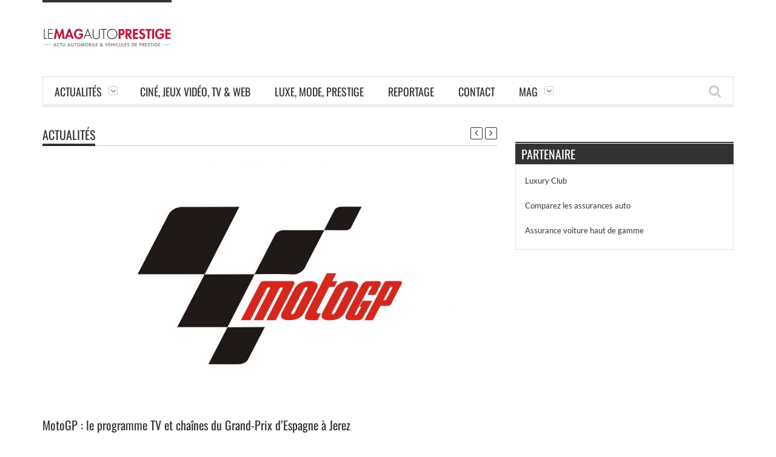

--- FILE ---
content_type: text/html; charset=UTF-8
request_url: https://www.lemagautoprestige.com/motogp-le-programme-tv-du-grand-prix-despagne-a-jerez/11148/
body_size: 10898
content:
<!DOCTYPE html>
<!--[if IE 7]><html class="ie ie7" lang="fr-FR"><![endif]-->
<!--[if IE 8]><html class="ie ie8" lang="fr-FR"><![endif]-->
<!--[if !(IE 7) | !(IE 8)  ]><!--><html lang="fr-FR"><!--<![endif]-->
<head>
    <meta charset="UTF-8" />
	
	<link rel="pingback" href="https://www.lemagautoprestige.com/xmlrpc.php" />
	
			<meta name="viewport" content="width=device-width, initial-scale=1.0, minimum-scale=1.0, maximum-scale=1.0, user-scalable=no">
		
		
		
		
	
	
	
		
	<meta name='robots' content='index, follow, max-image-preview:large, max-snippet:-1, max-video-preview:-1' />

	<!-- This site is optimized with the Yoast SEO plugin v26.8 - https://yoast.com/product/yoast-seo-wordpress/ -->
	<title>MotoGP : le programme TV et chaînes du Grand-Prix d&#039;Espagne à Jerez</title>
	<meta name="description" content="Programme TV, dates et horaires du Grand-Prix de MotoGP d&#039;Espagne, sur le circuit de Jerez de la Frontera, quatrième manche 2021." />
	<link rel="canonical" href="https://www.lemagautoprestige.com/motogp-le-programme-tv-du-grand-prix-despagne-a-jerez/11148/" />
	<meta property="og:locale" content="fr_FR" />
	<meta property="og:type" content="article" />
	<meta property="og:title" content="MotoGP : le programme TV et chaînes du Grand-Prix d&#039;Espagne à Jerez" />
	<meta property="og:description" content="Programme TV, dates et horaires du Grand-Prix de MotoGP d&#039;Espagne, sur le circuit de Jerez de la Frontera, quatrième manche 2021." />
	<meta property="og:url" content="https://www.lemagautoprestige.com/motogp-le-programme-tv-du-grand-prix-despagne-a-jerez/11148/" />
	<meta property="og:site_name" content="Le Mag Auto Prestige" />
	<meta property="article:author" content="https://www.facebook.com/julien.barthet.7" />
	<meta property="article:published_time" content="2021-04-30T05:11:08+00:00" />
	<meta property="article:modified_time" content="2021-04-30T05:12:14+00:00" />
	<meta property="og:image" content="https://www.lemagautoprestige.com/wp-content/uploads/2017/06/Formule-1-et-MotoGP-horaires-programme-TV-départ-de-Bakou-et-Assen-e1634285314815.jpg" />
	<meta property="og:image:width" content="1200" />
	<meta property="og:image:height" content="800" />
	<meta property="og:image:type" content="image/jpeg" />
	<meta name="author" content="Julien Barthet" />
	<meta name="twitter:card" content="summary_large_image" />
	<meta name="twitter:creator" content="@https://twitter.com/Julien133" />
	<meta name="twitter:label1" content="Écrit par" />
	<meta name="twitter:data1" content="Julien Barthet" />
	<meta name="twitter:label2" content="Durée de lecture estimée" />
	<meta name="twitter:data2" content="2 minutes" />
	<script type="application/ld+json" class="yoast-schema-graph">{"@context":"https://schema.org","@graph":[{"@type":"Article","@id":"https://www.lemagautoprestige.com/motogp-le-programme-tv-du-grand-prix-despagne-a-jerez/11148/#article","isPartOf":{"@id":"https://www.lemagautoprestige.com/motogp-le-programme-tv-du-grand-prix-despagne-a-jerez/11148/"},"author":{"name":"Julien Barthet","@id":"https://www.lemagautoprestige.com/#/schema/person/2c73f4bd64f103199f66ba7492d0e6ce"},"headline":"MotoGP : le programme TV et chaînes du Grand-Prix d&rsquo;Espagne à Jerez","datePublished":"2021-04-30T05:11:08+00:00","dateModified":"2021-04-30T05:12:14+00:00","mainEntityOfPage":{"@id":"https://www.lemagautoprestige.com/motogp-le-programme-tv-du-grand-prix-despagne-a-jerez/11148/"},"wordCount":310,"commentCount":0,"image":{"@id":"https://www.lemagautoprestige.com/motogp-le-programme-tv-du-grand-prix-despagne-a-jerez/11148/#primaryimage"},"thumbnailUrl":"https://www.lemagautoprestige.com/wp-content/uploads/2017/06/Formule-1-et-MotoGP-horaires-programme-TV-départ-de-Bakou-et-Assen-e1634285314815.jpg","keywords":["actu","espagne","horaires","jerez","motogp","tv"],"articleSection":["Actualités","Sports Mécaniques"],"inLanguage":"fr-FR","potentialAction":[{"@type":"CommentAction","name":"Comment","target":["https://www.lemagautoprestige.com/motogp-le-programme-tv-du-grand-prix-despagne-a-jerez/11148/#respond"]}]},{"@type":"WebPage","@id":"https://www.lemagautoprestige.com/motogp-le-programme-tv-du-grand-prix-despagne-a-jerez/11148/","url":"https://www.lemagautoprestige.com/motogp-le-programme-tv-du-grand-prix-despagne-a-jerez/11148/","name":"MotoGP : le programme TV et chaînes du Grand-Prix d'Espagne à Jerez","isPartOf":{"@id":"https://www.lemagautoprestige.com/#website"},"primaryImageOfPage":{"@id":"https://www.lemagautoprestige.com/motogp-le-programme-tv-du-grand-prix-despagne-a-jerez/11148/#primaryimage"},"image":{"@id":"https://www.lemagautoprestige.com/motogp-le-programme-tv-du-grand-prix-despagne-a-jerez/11148/#primaryimage"},"thumbnailUrl":"https://www.lemagautoprestige.com/wp-content/uploads/2017/06/Formule-1-et-MotoGP-horaires-programme-TV-départ-de-Bakou-et-Assen-e1634285314815.jpg","datePublished":"2021-04-30T05:11:08+00:00","dateModified":"2021-04-30T05:12:14+00:00","author":{"@id":"https://www.lemagautoprestige.com/#/schema/person/2c73f4bd64f103199f66ba7492d0e6ce"},"description":"Programme TV, dates et horaires du Grand-Prix de MotoGP d'Espagne, sur le circuit de Jerez de la Frontera, quatrième manche 2021.","inLanguage":"fr-FR","potentialAction":[{"@type":"ReadAction","target":["https://www.lemagautoprestige.com/motogp-le-programme-tv-du-grand-prix-despagne-a-jerez/11148/"]}]},{"@type":"ImageObject","inLanguage":"fr-FR","@id":"https://www.lemagautoprestige.com/motogp-le-programme-tv-du-grand-prix-despagne-a-jerez/11148/#primaryimage","url":"https://www.lemagautoprestige.com/wp-content/uploads/2017/06/Formule-1-et-MotoGP-horaires-programme-TV-départ-de-Bakou-et-Assen-e1634285314815.jpg","contentUrl":"https://www.lemagautoprestige.com/wp-content/uploads/2017/06/Formule-1-et-MotoGP-horaires-programme-TV-départ-de-Bakou-et-Assen-e1634285314815.jpg","width":1200,"height":800,"caption":"motogp"},{"@type":"WebSite","@id":"https://www.lemagautoprestige.com/#website","url":"https://www.lemagautoprestige.com/","name":"Le Mag Auto Prestige","description":"Actu automobile et véhicules de prestige","potentialAction":[{"@type":"SearchAction","target":{"@type":"EntryPoint","urlTemplate":"https://www.lemagautoprestige.com/?s={search_term_string}"},"query-input":{"@type":"PropertyValueSpecification","valueRequired":true,"valueName":"search_term_string"}}],"inLanguage":"fr-FR"},{"@type":"Person","@id":"https://www.lemagautoprestige.com/#/schema/person/2c73f4bd64f103199f66ba7492d0e6ce","name":"Julien Barthet","image":{"@type":"ImageObject","inLanguage":"fr-FR","@id":"https://www.lemagautoprestige.com/#/schema/person/image/","url":"https://secure.gravatar.com/avatar/ffbb894c35ea5189d599d4ea062c98b86ffb67cc602fa683ebcbf422a80fc47a?s=96&d=mm&r=g","contentUrl":"https://secure.gravatar.com/avatar/ffbb894c35ea5189d599d4ea062c98b86ffb67cc602fa683ebcbf422a80fc47a?s=96&d=mm&r=g","caption":"Julien Barthet"},"description":"Journaliste indépendant, rédacteur web et ex-pilote automobile. Fondateur et Rédacteur en chef de Mag Sport Auto, Le Mag Auto Prestige et Le Mag Jeux High Tech.","sameAs":["http://www.lemagsportauto.com","https://www.facebook.com/julien.barthet.7","https://x.com/https://twitter.com/Julien133"],"url":"https://www.lemagautoprestige.com/author/vkbpziaolf4853/"}]}</script>
	<!-- / Yoast SEO plugin. -->


<link rel='dns-prefetch' href='//fonts.googleapis.com' />
<link rel='dns-prefetch' href='//www.googletagmanager.com' />
<link rel='dns-prefetch' href='//pagead2.googlesyndication.com' />
<link rel="alternate" type="application/rss+xml" title="Le Mag Auto Prestige &raquo; Flux" href="https://www.lemagautoprestige.com/feed/" />
<link rel="alternate" type="application/rss+xml" title="Le Mag Auto Prestige &raquo; Flux des commentaires" href="https://www.lemagautoprestige.com/comments/feed/" />
<link rel="alternate" type="application/rss+xml" title="Le Mag Auto Prestige &raquo; MotoGP : le programme TV et chaînes du Grand-Prix d&rsquo;Espagne à Jerez Flux des commentaires" href="https://www.lemagautoprestige.com/motogp-le-programme-tv-du-grand-prix-despagne-a-jerez/11148/feed/" />
<link rel="alternate" title="oEmbed (JSON)" type="application/json+oembed" href="https://www.lemagautoprestige.com/wp-json/oembed/1.0/embed?url=https%3A%2F%2Fwww.lemagautoprestige.com%2Fmotogp-le-programme-tv-du-grand-prix-despagne-a-jerez%2F11148%2F" />
<link rel="alternate" title="oEmbed (XML)" type="text/xml+oembed" href="https://www.lemagautoprestige.com/wp-json/oembed/1.0/embed?url=https%3A%2F%2Fwww.lemagautoprestige.com%2Fmotogp-le-programme-tv-du-grand-prix-despagne-a-jerez%2F11148%2F&#038;format=xml" />

<link data-optimized="2" rel="stylesheet" href="https://www.lemagautoprestige.com/wp-content/litespeed/css/4b4842a3e63575cb9146e4b77f1272d7.css?ver=faad8" />








<link rel="https://api.w.org/" href="https://www.lemagautoprestige.com/wp-json/" /><link rel="alternate" title="JSON" type="application/json" href="https://www.lemagautoprestige.com/wp-json/wp/v2/posts/11148" /><link rel="EditURI" type="application/rsd+xml" title="RSD" href="https://www.lemagautoprestige.com/xmlrpc.php?rsd" />

<link rel='shortlink' href='https://www.lemagautoprestige.com/?p=11148' />
<meta name="generator" content="Site Kit by Google 1.171.0" /><meta name="generator" content="performance-lab 4.0.1; plugins: ">
<!-- Global site tag (gtag.js) - Google Analytics -->
<script src="https://www.googletagmanager.com/gtag/js?id=UA-59888857-1" defer data-deferred="1"></script>
<script src="[data-uri]" defer></script>



	
	<!--[if IE]>
		<meta http-equiv="X-UA-Compatible" content="IE=9; IE=8; IE=EmulateIE8; IE=EDGE" />
		<script src="https://www.lemagautoprestige.com/wp-content/themes/orion/js/html5.js"></script>
	<![endif]-->
	<!--[if IE 8]>
		<link rel="stylesheet" href="https://www.lemagautoprestige.com/wp-content/themes/orion/css/ie8.css" />
	<![endif]-->
	<!-- CSS Options -->
	

<!-- Balises Meta Google AdSense ajoutées par Site Kit -->
<meta name="google-adsense-platform-account" content="ca-host-pub-2644536267352236">
<meta name="google-adsense-platform-domain" content="sitekit.withgoogle.com">
<!-- Fin des balises Meta End Google AdSense ajoutées par Site Kit -->
      <meta name="onesignal" content="wordpress-plugin"/>
            
<noscript><style>.lazyload[data-src]{display:none !important;}</style></noscript><link rel="amphtml" href="https://www.lemagautoprestige.com/motogp-le-programme-tv-du-grand-prix-despagne-a-jerez/11148/amp/">
<!-- Extrait Google AdSense ajouté par Site Kit -->
<script type="text/javascript" async="async" src="https://pagead2.googlesyndication.com/pagead/js/adsbygoogle.js?client=ca-pub-8464807402437629&amp;host=ca-host-pub-2644536267352236" crossorigin="anonymous"></script>

<!-- End Google AdSense snippet added by Site Kit -->
</head>

<body class="wp-singular post-template-default single single-post postid-11148 single-format-standard wp-theme-orion wpb-js-composer js-comp-ver-4.3.5 vc_responsive" itemscope="itemscope" itemtype="https://schema.org/WebPage">
		<div id="fb-root"></div>
	
<div class="section-wrap">
		<!-- SECTION HEADER -->
		<div class="header-wrap clearfix"> 
			<div class="container">
				<div class="header row-fluid clearfix"> 
											
					<!-- Header Logo-->
					<div class="header-logo span3">
												<a href="https://www.lemagautoprestige.com">
							<span class="line-head"></span>							<img class="logo-img lazyload" src="[data-uri]" alt="Le Mag Auto Prestige" width="213" height="87" data-logoretina="" data-src="https://www.lemagautoprestige.com/wp-content/uploads/2015/03/mag_prestige.png" decoding="async" data-eio-rwidth="1633" data-eio-rheight="279" /><noscript><img class="logo-img" src="https://www.lemagautoprestige.com/wp-content/uploads/2015/03/mag_prestige.png" alt="Le Mag Auto Prestige" width="213" height="87" data-logoretina="" data-eio="l" /></noscript>
						</a>
					</div>
					
											<!-- Header Adds-->
						<div class="header-adds span9">
															<script async src="https://pagead2.googlesyndication.com/pagead/js/adsbygoogle.js"></script>
<!-- Lemag sport automobile -->
<ins class="adsbygoogle"
     style="display:inline-block;width:728px;height:90px"
     data-ad-client="ca-pub-8464807402437629"
     data-ad-slot="2753183687"></ins>
<script>
     (adsbygoogle = window.adsbygoogle || []).push({});
</script>							
						</div>
									</div>
			</div>
						<div class="navigation" data-sticky="no">
				<div class="container">
					<div class="row-fluid"> 
						<div class="span12"> 
							<!-- Header Navigation -->
							<nav class="nav-container clearfix" itemscope="itemscope" itemtype="https://schema.org/SiteNavigationElement"> 
								<div class="fm-button">
									<span class="fm-bar"></span>
									<span class="fm-bar"></span>
									<span class="fm-bar"></span>
								</div>
								<div class="nav-wrap flexmenu fm-lg" data-res="yes">
									<ul id="main_menu" class="menu"><li id="menu-item-5" class="menu-item menu-item-type-taxonomy menu-item-object-category current-post-ancestor current-menu-parent current-post-parent menu-item-has-children menu-item-5"><a href="https://www.lemagautoprestige.com/category/actualites/">Actualités</a>
<ul class="sub-menu">
	<li id="menu-item-3451" class="menu-item menu-item-type-taxonomy menu-item-object-category menu-item-3451"><a href="https://www.lemagautoprestige.com/category/actualites/essais/">Essais</a></li>
	<li id="menu-item-6" class="menu-item menu-item-type-taxonomy menu-item-object-category menu-item-has-children menu-item-6"><a href="https://www.lemagautoprestige.com/category/actualites/luxe/">Luxe et Supercars</a>
	<ul class="sub-menu">
		<li id="menu-item-18061" class="menu-item menu-item-type-post_type menu-item-object-page menu-item-18061"><a href="https://www.lemagautoprestige.com/les-principaux-constructeurs-automobile-premium/">Les principaux constructeurs automobile Premium</a></li>
	</ul>
</li>
	<li id="menu-item-8" class="menu-item menu-item-type-taxonomy menu-item-object-category menu-item-8"><a href="https://www.lemagautoprestige.com/category/actualites/classiques/">Classiques</a></li>
	<li id="menu-item-11" class="menu-item menu-item-type-taxonomy menu-item-object-category menu-item-11"><a href="https://www.lemagautoprestige.com/category/actualites/sportives/">Sportives</a></li>
	<li id="menu-item-177" class="menu-item menu-item-type-taxonomy menu-item-object-category menu-item-177"><a href="https://www.lemagautoprestige.com/category/actualites/suv/">SUV</a></li>
	<li id="menu-item-1785" class="menu-item menu-item-type-taxonomy menu-item-object-category menu-item-1785"><a href="https://www.lemagautoprestige.com/category/electriques-et-autonomes/">Electriques et autonomes</a></li>
	<li id="menu-item-6820" class="menu-item menu-item-type-taxonomy menu-item-object-category current-post-ancestor current-menu-parent current-post-parent menu-item-6820"><a href="https://www.lemagautoprestige.com/category/actualites/sports-mecaniques/">Sports Mécaniques</a></li>
	<li id="menu-item-9491" class="menu-item menu-item-type-taxonomy menu-item-object-category menu-item-9491"><a href="https://www.lemagautoprestige.com/category/retro-et-classic/">Rétro et Classic</a></li>
	<li id="menu-item-266" class="menu-item menu-item-type-taxonomy menu-item-object-category menu-item-266"><a href="https://www.lemagautoprestige.com/category/actualites/salons-evenements/">Salons &amp; événements</a></li>
	<li id="menu-item-299" class="menu-item menu-item-type-taxonomy menu-item-object-category menu-item-299"><a href="https://www.lemagautoprestige.com/category/industrie-auto/">Industrie auto</a></li>
	<li id="menu-item-2638" class="menu-item menu-item-type-taxonomy menu-item-object-category menu-item-2638"><a href="https://www.lemagautoprestige.com/category/actualites/accessoiresequipement-auto/">Accessoires/Equipement Auto</a></li>
	<li id="menu-item-9485" class="menu-item menu-item-type-taxonomy menu-item-object-category menu-item-9485"><a href="https://www.lemagautoprestige.com/category/deux-toues/">Deux roues</a></li>
</ul>
</li>
<li id="menu-item-7" class="menu-item menu-item-type-taxonomy menu-item-object-category menu-item-7"><a href="https://www.lemagautoprestige.com/category/actualites/cine-et-dvd/">Ciné, Jeux Vidéo, TV &amp; Web</a></li>
<li id="menu-item-2496" class="menu-item menu-item-type-taxonomy menu-item-object-category menu-item-2496"><a href="https://www.lemagautoprestige.com/category/luxe-mode-et-prestige/">Luxe, mode, prestige</a></li>
<li id="menu-item-1262" class="menu-item menu-item-type-taxonomy menu-item-object-category menu-item-1262"><a href="https://www.lemagautoprestige.com/category/actualites/reportage/">Reportage</a></li>
<li id="menu-item-179" class="menu-item menu-item-type-post_type menu-item-object-page menu-item-179"><a href="https://www.lemagautoprestige.com/contact/">Contact</a></li>
<li id="menu-item-523" class="menu-item menu-item-type-post_type menu-item-object-page menu-item-home menu-item-has-children menu-item-523"><a href="https://www.lemagautoprestige.com/formula/">Mag</a>
<ul class="sub-menu">
	<li id="menu-item-1005" class="menu-item menu-item-type-post_type menu-item-object-page menu-item-1005"><a href="https://www.lemagautoprestige.com/mentions-legales/">Mentions légales</a></li>
	<li id="menu-item-4021" class="menu-item menu-item-type-post_type menu-item-object-page menu-item-4021"><a href="https://www.lemagautoprestige.com/cookie-policy/">Politique de gestion des cookies &#038; trackers sur lemagautoprestige.com</a></li>
</ul>
</li>
</ul>								</div>	
								
								<a href="" class="headersearch-button"><i class="icon-search"></i></a>
								
								<div class="headersearch">
									<i class="icon-search bg"></i>
									<div class="search-box">
		<form action="https://www.lemagautoprestige.com" method="GET">
			<input type="text" name="s" id="s" value="Search Here and Press Enter ..." placeholder="Search Here and Press Enter ..." />
		</form>	      
</div>								</div>
							</nav>
						</div>
					</div>
				</div>
			</div>
					</div>
				<div class="container" itemprop="mainContentOfPage" itemscope="itemscope" itemtype="https://schema.org/Blog"> 
<div class="row-fluid">
					
				
				<div id="post-11148" class="span8 single-page post-11148 post type-post status-publish format-standard has-post-thumbnail hentry category-actualites category-sports-mecaniques tag-actu tag-espagne tag-horaires tag-jerez tag-motogp tag-tv" itemscope="itemscope" itemtype="https://schema.org/BlogPosting" itemprop="blogPost">
												<div class="block-title clearfix">
													<h4><a class="block-cat" href="https://www.lemagautoprestige.com/category/actualites/" title="Actualités">Actualités</a></h4>
																		<div class="single-navs">
							<div class="single-nav nav-prev">
								<a href="https://www.lemagautoprestige.com/formule-1-les-horaires-du-grand-prix-du-portugal-2021/11144/" rel="prev"><i class="icon-angle-left"></i></a>							</div>
							<div class="single-nav nav-next">
								<a href="https://www.lemagautoprestige.com/nouvelle-skoda-fabia-se-devoile-legerement/11151/" rel="next"><i class="icon-angle-right"></i></a>							</div>
						</div>
											</div>
													<div class="single-media clearfix"><div class="single-image mediaholder"><a href="https://www.lemagautoprestige.com/wp-content/uploads/2017/06/Formule-1-et-MotoGP-horaires-programme-TV-départ-de-Bakou-et-Assen-e1634285314815.jpg" title="" class="show-image"><img width="750" height="400" src="https://www.lemagautoprestige.com/wp-content/uploads/2017/06/Formule-1-et-MotoGP-horaires-programme-TV-départ-de-Bakou-et-Assen-750x400.jpg" class="attachment-single-medium size-single-medium wp-post-image" alt="motogp" decoding="async" fetchpriority="high" /></a></div></div>										<div class="single-title entry-title clearfix">
				<h1 itemprop="headline">MotoGP : le programme TV et chaînes du Grand-Prix d&rsquo;Espagne à Jerez</h1>
			</div>
			<div class="hide-element">
				<span rel="author" class="vcard author"><span class="fn">Julien Barthet</span></span>				<time itemprop="dateCreated" class="meta-date updated"  datetime="2021-04-30T07:11:08+00:00">Avr 30, 2021</time>			</div>
							<div class="single-meta clearfix">
					<div class="date"><i class="icon-calendar"></i>30 avril 2021</div>
					<div class="comments"><i class="icon-comment"></i><a href="https://www.lemagautoprestige.com/motogp-le-programme-tv-du-grand-prix-despagne-a-jerez/11148/#respond">No Comments</a></div>
										<div class="category"><i class="icon-tag"></i><a href="https://www.lemagautoprestige.com/category/actualites/" rel="category tag">Actualités</a>, <a href="https://www.lemagautoprestige.com/category/actualites/sports-mecaniques/" rel="category tag">Sports Mécaniques</a></div>
					<div class="author"><i class="icon-user"></i><a href="https://www.lemagautoprestige.com/author/vkbpziaolf4853/" title="Articles par Julien Barthet" rel="author">Julien Barthet</a></div>
				</div>
						<div class="single-content clearfix">
				<div class="entry-content" itemprop="text"><p>Quatrième manche du championnat du monde de MotoGP, déjà, en cette année 2021. Et Fabio Quartararo sera attendu dans le rôle de favori, sur le circuit de Jerez, théâtre du Grand-Prix d&rsquo;Espagne. En effet, le tricolore et pilote officiel Yamaha occupe la tête du classement des pilotes.<span id="more-11148"></span> Et pour l&rsquo;heure, sur un circuit qu&rsquo;il domine, difficile d&rsquo;imaginer qui que ce soit venir stopper sa marche en avant&#8230;</p>
<h2>MotoGP : Fabio Quartararo dans la 3ème dimension</h2>
<p>Fabio Quartararo pourrait triompher pour la troisième fois d&rsquo;affilée cette année, sur le circuit de Jerez, qu&rsquo;il affectionne tout particulièrement. D&rsquo;ailleurs, en 2020 l&rsquo;intéressé y avait gagné les deux courses organisées, pour le compte du Team Petronas. Désormais intégré à l&rsquo;écurie officielle de Yamaha, le Français revient sur les terres de son plus beau succès en MotoGP, mais avec d&rsquo;avantage d&rsquo;expérience et un mental plus affûté.</p>
<p>Toutefois, il faudra aussi surveiller Marc Marquez, qui adore également cette piste. Le pilote Honda, revenu lors de la dernière course, devrait afficher un rythme plus proche de son plein potentiel. Même si l&rsquo;on imagine qu&rsquo;il aura un peu de mal à suivre les meilleurs, en course. Enfin, Johann Zarco aura à coeur de revenir dans la course, après sa chute au Portugal, ayant mis fin à sa position de leader au championnat.</p>
<p>Place aux horaires de ce Grand-Prix du Portugal de MotoGP 2021</p>
<p><strong>Vendredi 30 avril 2021</strong></p>
<p>Libres 1 : 9h45, en direct sur Canal+ Décalé</p>
<p>Libres 2 : 14h00, en direct sur Canal+ Décalé</p>
<p><strong>Samedi 1er mai 2021</strong></p>
<p>Libres 3 : 9h45, en direct sur Canal+ Sport Week-end</p>
<p>Libres 4 : 13h20, en direct sur Canal+ Sport Week-end</p>
<p>Qualification : 14h01, en direct sur Canal+</p>
<p><strong>Dimanche 2 mai 2021</strong></p>
<p>Warm-up : 9h15, en Live sur Canal+ Décalé</p>
<p>Départ : 13h57, en Live sur Canal+</p>
</div>
											</div>
			
			<script async src="//pagead2.googlesyndication.com/pagead/js/adsbygoogle.js"></script>
<ins class="adsbygoogle"
     style="display:block"
     data-ad-format="autorelaxed"
     data-ad-client="ca-pub-8464807402437629"
     data-ad-slot="3000985907"></ins>
<script>
     (adsbygoogle = window.adsbygoogle || []).push({});
</script>
			
							<div class="single-tags-share clearfix">
											<div class="single-tags">
								<h5>Tags</h5><span class="tags"> <a href="https://www.lemagautoprestige.com/tag/actu/" rel="tag">actu</a>, <a href="https://www.lemagautoprestige.com/tag/espagne/" rel="tag">espagne</a>, <a href="https://www.lemagautoprestige.com/tag/horaires/" rel="tag">horaires</a>, <a href="https://www.lemagautoprestige.com/tag/jerez/" rel="tag">jerez</a>, <a href="https://www.lemagautoprestige.com/tag/motogp/" rel="tag">motogp</a>, <a href="https://www.lemagautoprestige.com/tag/tv/" rel="tag">tv</a></span>
						</div>
																<div class="single-share">
							<div class="item-share wpb_pinterest">
																<a href="http://pinterest.com/pin/create/button/?url=https%3A%2F%2Fwww.lemagautoprestige.com%2Fmotogp-le-programme-tv-du-grand-prix-despagne-a-jerez%2F11148%2F&media=https://www.lemagautoprestige.com/wp-content/uploads/2017/06/Formule-1-et-MotoGP-horaires-programme-TV-départ-de-Bakou-et-Assen-300x200.jpg&description=MotoGP : le programme TV et chaînes du Grand-Prix d&rsquo;Espagne à Jerez" class="pin-it-button" count-layout="horizontal">Pin It</a>
							</div>
							<div class="item-share">
								<div id="fb-root"></div>
								<div class="fb-like" data-href="https://www.lemagautoprestige.com/motogp-le-programme-tv-du-grand-prix-despagne-a-jerez/11148/" data-layout="button_count" data-action="like" data-show-faces="false" data-share="false"></div>
							</div>
							<div class="item-share">
								<a href="http://twitter.com/share" class="twitter-share-button"
								  data-url="https://www.lemagautoprestige.com/motogp-le-programme-tv-du-grand-prix-despagne-a-jerez/11148/"
								  data-via=""
								  data-text="MotoGP : le programme TV et chaînes du Grand-Prix d&rsquo;Espagne à Jerez"
								  data-related=""
								  data-count="horizontal">Tweet
								</a>
							</div>
						</div>
									</div>
						
							<div class="box-author clearfix">	
					<div class="author-pic mediaholder">
		<div class="caption-link">
			<a href="https://www.lemagautoprestige.com/author/vkbpziaolf4853/" title="" ><i class="icon-plus"></i></a>
		</div>
			<a href="https://www.lemagautoprestige.com/author/vkbpziaolf4853/" title=""><img alt='' src="[data-uri]"  class="avatar avatar-100 photo lazyload" height='100' width='100' decoding='async' data-src="https://secure.gravatar.com/avatar/ffbb894c35ea5189d599d4ea062c98b86ffb67cc602fa683ebcbf422a80fc47a?s=100&d=mm&r=g" data-srcset="https://secure.gravatar.com/avatar/ffbb894c35ea5189d599d4ea062c98b86ffb67cc602fa683ebcbf422a80fc47a?s=200&#038;d=mm&#038;r=g 2x" data-eio-rwidth="100" data-eio-rheight="100" /><noscript><img alt='' src='https://secure.gravatar.com/avatar/ffbb894c35ea5189d599d4ea062c98b86ffb67cc602fa683ebcbf422a80fc47a?s=100&#038;d=mm&#038;r=g' srcset='https://secure.gravatar.com/avatar/ffbb894c35ea5189d599d4ea062c98b86ffb67cc602fa683ebcbf422a80fc47a?s=200&#038;d=mm&#038;r=g 2x' class='avatar avatar-100 photo' height='100' width='100' decoding='async' data-eio="l" /></noscript></a>
		</div><div class="author-description"><div class="author-title-social"><h3 class="author-title"><a href="https://www.lemagautoprestige.com/author/vkbpziaolf4853/">Julien Barthet </a></h3><div class="author-social"><a target="_blank" class="icon-twitter" title="twitter" href="https://twitter.com/Julien133"></a><a target="_blank" class="icon-facebook" title="facebook" href="https://www.facebook.com/julien.barthet.7"></a><a target="_blank" class="icon-google-plus" title="google plus" href="https://plus.google.com/u/0/101144964762606103937"></a><a target="_top" class="icon-envelope-alt" title="email" href="mailto:julienbarthet@gmail.com"></a></div></div><p>Journaliste indépendant, rédacteur web et ex-pilote automobile. Fondateur et Rédacteur en chef de Mag Sport Auto, Le Mag Auto Prestige et Le Mag Jeux High Tech.</p></div>		
				</div>
						
												<!-- Related Post -->
	<div class="related-posts magazine1">
		<div class="block-title">
			<h4>Related Article </h4>
		</div>		
		<div class="magazine row-fluid">
					<div class="span6 clearfix"><div class="post-18936 big-post"><div class="mediaholder medium"><div class="caption-link"><a href="https://www.lemagautoprestige.com/wp-content/uploads/2026/01/Retromobile-le-Volvo-Club-de-France-y-rend-hommage-a-un-modele-iconique-.jpg" title="" class="show-image caption-type first"><i class="icon-search"></i></a><a href="https://www.lemagautoprestige.com/retromobile-le-volvo-club-de-france-y-rend-hommage-a-un-modele-iconique/18936/" title="Rétromobile : le Volvo Club de France y rend hommage à un modèle iconique !"><i class="icon-plus"></i></a></div><a href="https://www.lemagautoprestige.com/retromobile-le-volvo-club-de-france-y-rend-hommage-a-un-modele-iconique/18936/" title=""><img width="440" height="250" src="[data-uri]" class="attachment-mediaholder-medium size-mediaholder-medium wp-post-image lazyload" alt="Rétromobile le Volvo Club de France y rend hommage à un modèle iconique !" decoding="async" data-src="https://www.lemagautoprestige.com/wp-content/uploads/2026/01/Retromobile-le-Volvo-Club-de-France-y-rend-hommage-a-un-modele-iconique--440x250.jpg" data-eio-rwidth="440" data-eio-rheight="250" /><noscript><img width="440" height="250" src="https://www.lemagautoprestige.com/wp-content/uploads/2026/01/Retromobile-le-Volvo-Club-de-France-y-rend-hommage-a-un-modele-iconique--440x250.jpg" class="attachment-mediaholder-medium size-mediaholder-medium wp-post-image" alt="Rétromobile le Volvo Club de France y rend hommage à un modèle iconique !" decoding="async" data-eio="l" /></noscript></a></div><div class="detailholder medium"><h3><a href="https://www.lemagautoprestige.com/retromobile-le-volvo-club-de-france-y-rend-hommage-a-un-modele-iconique/18936/" title="Rétromobile : le Volvo Club de France y rend hommage à un modèle iconique !">Rétromobile : le Volvo Club de France y rend...</a></h3><div class="detailmeta"><span class="time"><i class="icon-calendar"></i>Jan 31, 2026</span><span class="comments"><i class="icon-comments"></i><a href="https://www.lemagautoprestige.com/retromobile-le-volvo-club-de-france-y-rend-hommage-a-un-modele-iconique/18936/#respond">No Comments</a></span></div><p>Parmi les nombreux exposants du Salon Rétromobile, il y a le Volvo Club de France. Ce dernier met en avant un modèle historique et emblématique de la</p></div></div></div><div class="span6 clearfix"><div class="post-18930 small-post first second"><div class="mediaholder small"><div class="caption-link"><a href="https://www.lemagautoprestige.com/wp-content/uploads/2026/01/16x9_GridLegendsDeluxeEdition_image1600w.jpg" title="" class="show-image caption-type first"><i class="icon-search"></i></a><a href="https://www.lemagautoprestige.com/la-switch-2-se-dote-enfin-dun-sublime-jeu-video-de-course-avec-grid-legends/18930/" title="La Switch 2 se dote enfin d&rsquo;un sublime jeu vidéo de course, avec Grid Legends !"><i class="icon-plus"></i></a></div><a href="https://www.lemagautoprestige.com/la-switch-2-se-dote-enfin-dun-sublime-jeu-video-de-course-avec-grid-legends/18930/" title=""><img width="100" height="70" src="[data-uri]" class="attachment-mediaholder-small size-mediaholder-small wp-post-image lazyload" alt="grid legends" decoding="async"   data-src="https://www.lemagautoprestige.com/wp-content/uploads/2026/01/16x9_GridLegendsDeluxeEdition_image1600w-100x70.jpg" data-srcset="https://www.lemagautoprestige.com/wp-content/uploads/2026/01/16x9_GridLegendsDeluxeEdition_image1600w-100x70.jpg 100w, https://www.lemagautoprestige.com/wp-content/uploads/2026/01/16x9_GridLegendsDeluxeEdition_image1600w-570x402.jpg 570w, https://www.lemagautoprestige.com/wp-content/uploads/2026/01/16x9_GridLegendsDeluxeEdition_image1600w-440x310.jpg 440w" data-sizes="auto" data-eio-rwidth="100" data-eio-rheight="70" /><noscript><img width="100" height="70" src="https://www.lemagautoprestige.com/wp-content/uploads/2026/01/16x9_GridLegendsDeluxeEdition_image1600w-100x70.jpg" class="attachment-mediaholder-small size-mediaholder-small wp-post-image" alt="grid legends" decoding="async" srcset="https://www.lemagautoprestige.com/wp-content/uploads/2026/01/16x9_GridLegendsDeluxeEdition_image1600w-100x70.jpg 100w, https://www.lemagautoprestige.com/wp-content/uploads/2026/01/16x9_GridLegendsDeluxeEdition_image1600w-570x402.jpg 570w, https://www.lemagautoprestige.com/wp-content/uploads/2026/01/16x9_GridLegendsDeluxeEdition_image1600w-440x310.jpg 440w" sizes="(max-width: 100px) 100vw, 100px" data-eio="l" /></noscript></a></div><div class="detailholder small"><h3><a href="https://www.lemagautoprestige.com/la-switch-2-se-dote-enfin-dun-sublime-jeu-video-de-course-avec-grid-legends/18930/" title="La Switch 2 se dote enfin d&rsquo;un sublime jeu vidéo de course, avec Grid Legends !">La Switch 2 se dote enfin d...</a></h3><div class="detailmeta"><p>Grid Legends Deluxe Edition est donc, désormais, disponible sur</p><span class="time">Jan 30, 2026</span></div></div></div></div><div class="span6 clearfix"><div class="post-18928 small-post"><div class="mediaholder small"><div class="caption-link"><a href="https://www.lemagautoprestige.com/wp-content/uploads/2022/03/image004-9.jpg" title="" class="show-image caption-type first"><i class="icon-search"></i></a><a href="https://www.lemagautoprestige.com/le-contenu-du-nouveau-dlc-de-gt7-revele-avec-3-voitures-inedites-sortie-ce-jour/18928/" title="Le contenu du nouveau DLC de GT7 révélé, avec 3 voitures inédites : sortie ce jour !"><i class="icon-plus"></i></a></div><a href="https://www.lemagautoprestige.com/le-contenu-du-nouveau-dlc-de-gt7-revele-avec-3-voitures-inedites-sortie-ce-jour/18928/" title=""><img width="100" height="70" src="[data-uri]" class="attachment-mediaholder-small size-mediaholder-small wp-post-image lazyload" alt="GT7" decoding="async"   data-src="https://www.lemagautoprestige.com/wp-content/uploads/2022/03/image004-9-100x70.jpg" data-srcset="https://www.lemagautoprestige.com/wp-content/uploads/2022/03/image004-9-100x70.jpg 100w, https://www.lemagautoprestige.com/wp-content/uploads/2022/03/image004-9-570x402.jpg 570w, https://www.lemagautoprestige.com/wp-content/uploads/2022/03/image004-9-440x310.jpg 440w" data-sizes="auto" data-eio-rwidth="100" data-eio-rheight="70" /><noscript><img width="100" height="70" src="https://www.lemagautoprestige.com/wp-content/uploads/2022/03/image004-9-100x70.jpg" class="attachment-mediaholder-small size-mediaholder-small wp-post-image" alt="GT7" decoding="async" srcset="https://www.lemagautoprestige.com/wp-content/uploads/2022/03/image004-9-100x70.jpg 100w, https://www.lemagautoprestige.com/wp-content/uploads/2022/03/image004-9-570x402.jpg 570w, https://www.lemagautoprestige.com/wp-content/uploads/2022/03/image004-9-440x310.jpg 440w" sizes="(max-width: 100px) 100vw, 100px" data-eio="l" /></noscript></a></div><div class="detailholder small"><h3><a href="https://www.lemagautoprestige.com/le-contenu-du-nouveau-dlc-de-gt7-revele-avec-3-voitures-inedites-sortie-ce-jour/18928/" title="Le contenu du nouveau DLC de GT7 révélé, avec 3 voitures inédites : sortie ce jour !">Le contenu du nouveau DLC d...</a></h3><div class="detailmeta"><p>C&rsquo;est une mise à jour gratuite qui nous est</p><span class="time">Jan 29, 2026</span></div></div></div></div><div class="span6 clearfix"><div class="post-18926 small-post last"><div class="mediaholder small"><div class="caption-link"><a href="https://www.lemagautoprestige.com/wp-content/uploads/2025/02/cadillac-retromobile-5.jpg" title="" class="show-image caption-type first"><i class="icon-search"></i></a><a href="https://www.lemagautoprestige.com/video-lhilarante-sequence-de-valtteri-bottas-qui-donne-un-coaching-sur-une-cadillac/18926/" title="Vidéo. L&rsquo;hilarante séquence de Valtteri Bottas, qui donne un coaching sur une Cadillac !"><i class="icon-plus"></i></a></div><a href="https://www.lemagautoprestige.com/video-lhilarante-sequence-de-valtteri-bottas-qui-donne-un-coaching-sur-une-cadillac/18926/" title=""><img width="100" height="70" src="[data-uri]" class="attachment-mediaholder-small size-mediaholder-small wp-post-image lazyload" alt="cadillac F1" decoding="async"   data-src="https://www.lemagautoprestige.com/wp-content/uploads/2025/02/cadillac-retromobile-5-100x70.jpg" data-srcset="https://www.lemagautoprestige.com/wp-content/uploads/2025/02/cadillac-retromobile-5-100x70.jpg 100w, https://www.lemagautoprestige.com/wp-content/uploads/2025/02/cadillac-retromobile-5-570x402.jpg 570w, https://www.lemagautoprestige.com/wp-content/uploads/2025/02/cadillac-retromobile-5-440x310.jpg 440w" data-sizes="auto" data-eio-rwidth="100" data-eio-rheight="70" /><noscript><img width="100" height="70" src="https://www.lemagautoprestige.com/wp-content/uploads/2025/02/cadillac-retromobile-5-100x70.jpg" class="attachment-mediaholder-small size-mediaholder-small wp-post-image" alt="cadillac F1" decoding="async" srcset="https://www.lemagautoprestige.com/wp-content/uploads/2025/02/cadillac-retromobile-5-100x70.jpg 100w, https://www.lemagautoprestige.com/wp-content/uploads/2025/02/cadillac-retromobile-5-570x402.jpg 570w, https://www.lemagautoprestige.com/wp-content/uploads/2025/02/cadillac-retromobile-5-440x310.jpg 440w" sizes="(max-width: 100px) 100vw, 100px" data-eio="l" /></noscript></a></div><div class="detailholder small"><h3><a href="https://www.lemagautoprestige.com/video-lhilarante-sequence-de-valtteri-bottas-qui-donne-un-coaching-sur-une-cadillac/18926/" title="Vidéo. L&rsquo;hilarante séquence de Valtteri Bottas, qui donne un coaching sur une Cadillac !">Vidéo. L&rsquo;hilarante s...</a></h3><div class="detailmeta"><p>Alors que Valtteri Bottas roule cette semaine au volant</p><span class="time">Jan 28, 2026</span></div></div></div></div>		</div>
	</div>
 
										
			<div class="single-comments clearfix">
				<div id="comments">


	<div id="respond" class="comment-respond">
		<h3 id="reply-title" class="comment-reply-title"><span>Leave A Comment</span> <small><a rel="nofollow" id="cancel-comment-reply-link" href="/motogp-le-programme-tv-du-grand-prix-despagne-a-jerez/11148/#respond" style="display:none;">Annuler la réponse</a></small></h3><form action="https://www.lemagautoprestige.com/wp-comments-post.php" method="post" id="commentform" class="comment-form"><div class="text-comment"><textarea autocomplete="new-password"  id="cd46299923"  name="cd46299923"  placeholder="Comment"  aria-required="true" rows="10"></textarea><textarea id="comment" aria-label="hp-comment" aria-hidden="true" name="comment" autocomplete="new-password" style="padding:0 !important;clip:rect(1px, 1px, 1px, 1px) !important;position:absolute !important;white-space:nowrap !important;height:1px !important;width:1px !important;overflow:hidden !important;" tabindex="-1"></textarea></p></div><div class="text-name"><input id="author" placeholder="Name*" name="author" type="text" value="" size="30" aria-required='true' /></div>
<div class="text-email"><input id="email" placeholder="Email*" name="email" type="text" value="" size="30" aria-required='true' /></div>
<div class="text-web"><input id="url" placeholder="Website" name="url" type="text" value="" size="30" /></div>
<p class="comment-form-cookies-consent"><input id="wp-comment-cookies-consent" name="wp-comment-cookies-consent" type="checkbox" value="yes" /> <label for="wp-comment-cookies-consent">Enregistrer mon nom, mon e-mail et mon site dans le navigateur pour mon prochain commentaire.</label></p>
<p class="form-submit"><input name="submit" type="submit" id="submit" class="submit" value="Laisser un commentaire" /> <input type='hidden' name='comment_post_ID' value='11148' id='comment_post_ID' />
<input type='hidden' name='comment_parent' id='comment_parent' value='0' />
</p></form>	</div><!-- #respond -->
	
</div>
			</div>
		</div>
					<div class="sidebar span4">
				<div id="block-2" class="widget widget_block"></div><div id="text-8" class="widget widget_text"><h2 class="widgettitle">Partenaire</h2>			<div class="textwidget"><p><a href="http://www.luxury-club.fr/">Luxury Club</a></p>
<p><a href="https://www.lelynx.fr/assurance-auto/">Comparez les assurances auto</a></p>
<p><a href="http://www.lecomparateurassurance.com/4-devis-auto/10589-assurance-vehicule-haut-gamme">Assurance voiture haut de gamme</a></p>
</div>
		</div>			</div>
			</div>
</div>
		<div class="footer-wrap clearfix">
		<div class="container">
			<div class="row-fluid">
				<div class="span12">
					<div class="footer-widget clearfix">
						<div class="row-fluid">
																	<!-- Widget 1 -->
		<div class="span4 first">
					</div>
			
		<!-- Widget 2 -->
		<div class="span4">
					</div>
			
		<!-- Widget 3 -->
		<div class="span4 last">
					</div>													</div>
					</div>
					
											<div class="footer clearfix">
																					<div class="footer-right">
								<div class="bottom-menu">
									<span>Define your site bottom menu</span>								</div>
							</div>
													</div>			
									</div>
			</div>
		</div>
	</div>
	<div id="back-top">
		<a href="#top"><span class="icon-angle-up"></span></a>
	</div>
	</div>
<script type="speculationrules">
{"prefetch":[{"source":"document","where":{"and":[{"href_matches":"/*"},{"not":{"href_matches":["/wp-*.php","/wp-admin/*","/wp-content/uploads/*","/wp-content/*","/wp-content/plugins/*","/wp-content/themes/orion/*","/*\\?(.+)"]}},{"not":{"selector_matches":"a[rel~=\"nofollow\"]"}},{"not":{"selector_matches":".no-prefetch, .no-prefetch a"}}]},"eagerness":"conservative"}]}
</script>




<script type="text/javascript" src="https://www.lemagautoprestige.com/wp-includes/js/jquery/jquery.min.js" id="jquery-core-js"></script>





<script id="wp-emoji-settings" type="application/json">
{"baseUrl":"https://s.w.org/images/core/emoji/17.0.2/72x72/","ext":".png","svgUrl":"https://s.w.org/images/core/emoji/17.0.2/svg/","svgExt":".svg","source":{"concatemoji":"https://www.lemagautoprestige.com/wp-includes/js/wp-emoji-release.min.js"}}
</script>
<script type="module">
/* <![CDATA[ */
/*! This file is auto-generated */
const a=JSON.parse(document.getElementById("wp-emoji-settings").textContent),o=(window._wpemojiSettings=a,"wpEmojiSettingsSupports"),s=["flag","emoji"];function i(e){try{var t={supportTests:e,timestamp:(new Date).valueOf()};sessionStorage.setItem(o,JSON.stringify(t))}catch(e){}}function c(e,t,n){e.clearRect(0,0,e.canvas.width,e.canvas.height),e.fillText(t,0,0);t=new Uint32Array(e.getImageData(0,0,e.canvas.width,e.canvas.height).data);e.clearRect(0,0,e.canvas.width,e.canvas.height),e.fillText(n,0,0);const a=new Uint32Array(e.getImageData(0,0,e.canvas.width,e.canvas.height).data);return t.every((e,t)=>e===a[t])}function p(e,t){e.clearRect(0,0,e.canvas.width,e.canvas.height),e.fillText(t,0,0);var n=e.getImageData(16,16,1,1);for(let e=0;e<n.data.length;e++)if(0!==n.data[e])return!1;return!0}function u(e,t,n,a){switch(t){case"flag":return n(e,"\ud83c\udff3\ufe0f\u200d\u26a7\ufe0f","\ud83c\udff3\ufe0f\u200b\u26a7\ufe0f")?!1:!n(e,"\ud83c\udde8\ud83c\uddf6","\ud83c\udde8\u200b\ud83c\uddf6")&&!n(e,"\ud83c\udff4\udb40\udc67\udb40\udc62\udb40\udc65\udb40\udc6e\udb40\udc67\udb40\udc7f","\ud83c\udff4\u200b\udb40\udc67\u200b\udb40\udc62\u200b\udb40\udc65\u200b\udb40\udc6e\u200b\udb40\udc67\u200b\udb40\udc7f");case"emoji":return!a(e,"\ud83e\u1fac8")}return!1}function f(e,t,n,a){let r;const o=(r="undefined"!=typeof WorkerGlobalScope&&self instanceof WorkerGlobalScope?new OffscreenCanvas(300,150):document.createElement("canvas")).getContext("2d",{willReadFrequently:!0}),s=(o.textBaseline="top",o.font="600 32px Arial",{});return e.forEach(e=>{s[e]=t(o,e,n,a)}),s}function r(e){var t=document.createElement("script");t.src=e,t.defer=!0,document.head.appendChild(t)}a.supports={everything:!0,everythingExceptFlag:!0},new Promise(t=>{let n=function(){try{var e=JSON.parse(sessionStorage.getItem(o));if("object"==typeof e&&"number"==typeof e.timestamp&&(new Date).valueOf()<e.timestamp+604800&&"object"==typeof e.supportTests)return e.supportTests}catch(e){}return null}();if(!n){if("undefined"!=typeof Worker&&"undefined"!=typeof OffscreenCanvas&&"undefined"!=typeof URL&&URL.createObjectURL&&"undefined"!=typeof Blob)try{var e="postMessage("+f.toString()+"("+[JSON.stringify(s),u.toString(),c.toString(),p.toString()].join(",")+"));",a=new Blob([e],{type:"text/javascript"});const r=new Worker(URL.createObjectURL(a),{name:"wpTestEmojiSupports"});return void(r.onmessage=e=>{i(n=e.data),r.terminate(),t(n)})}catch(e){}i(n=f(s,u,c,p))}t(n)}).then(e=>{for(const n in e)a.supports[n]=e[n],a.supports.everything=a.supports.everything&&a.supports[n],"flag"!==n&&(a.supports.everythingExceptFlag=a.supports.everythingExceptFlag&&a.supports[n]);var t;a.supports.everythingExceptFlag=a.supports.everythingExceptFlag&&!a.supports.flag,a.supports.everything||((t=a.source||{}).concatemoji?r(t.concatemoji):t.wpemoji&&t.twemoji&&(r(t.twemoji),r(t.wpemoji)))});
//# sourceURL=https://www.lemagautoprestige.com/wp-includes/js/wp-emoji-loader.min.js
/* ]]> */
</script>
<script data-optimized="1" src="https://www.lemagautoprestige.com/wp-content/litespeed/js/859585abc5111e7cc051728bde2f52c2.js?ver=faad8" defer></script></body>
</html>

<!-- Page cached by LiteSpeed Cache 7.7 on 2026-02-01 00:35:26 -->

--- FILE ---
content_type: text/html; charset=utf-8
request_url: https://www.google.com/recaptcha/api2/aframe
body_size: 267
content:
<!DOCTYPE HTML><html><head><meta http-equiv="content-type" content="text/html; charset=UTF-8"></head><body><script nonce="b0ijqfoIDJEC92J2pQYyww">/** Anti-fraud and anti-abuse applications only. See google.com/recaptcha */ try{var clients={'sodar':'https://pagead2.googlesyndication.com/pagead/sodar?'};window.addEventListener("message",function(a){try{if(a.source===window.parent){var b=JSON.parse(a.data);var c=clients[b['id']];if(c){var d=document.createElement('img');d.src=c+b['params']+'&rc='+(localStorage.getItem("rc::a")?sessionStorage.getItem("rc::b"):"");window.document.body.appendChild(d);sessionStorage.setItem("rc::e",parseInt(sessionStorage.getItem("rc::e")||0)+1);localStorage.setItem("rc::h",'1769912374129');}}}catch(b){}});window.parent.postMessage("_grecaptcha_ready", "*");}catch(b){}</script></body></html>